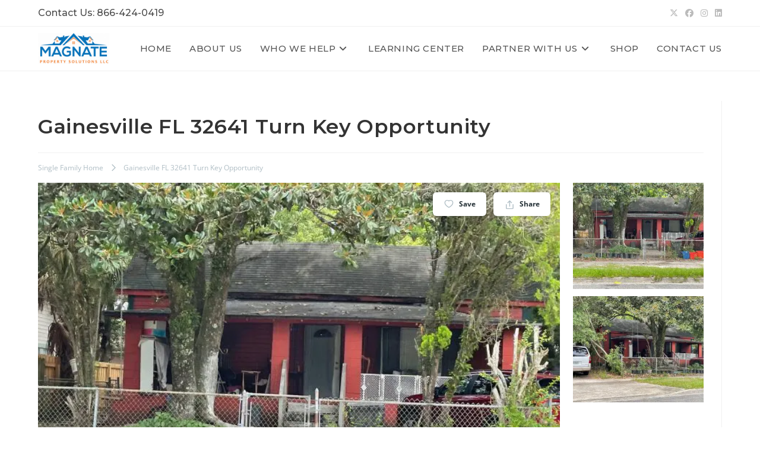

--- FILE ---
content_type: text/html; charset=UTF-8
request_url: https://magnatepropertysolutions.com/property/turn-key-opportunity/?es_type%5B0%5D=58
body_size: 18162
content:
<!DOCTYPE html><html class="html" lang="en-US"><head><meta charset="UTF-8"><link rel="preconnect" href="https://fonts.gstatic.com/" crossorigin /><link rel="profile" href="https://gmpg.org/xfn/11"> <script data-cfasync="false" data-no-defer="1" data-no-minify="1" data-no-optimize="1">var ewww_webp_supported=!1;function check_webp_feature(A,e){var w;e=void 0!==e?e:function(){},ewww_webp_supported?e(ewww_webp_supported):((w=new Image).onload=function(){ewww_webp_supported=0<w.width&&0<w.height,e&&e(ewww_webp_supported)},w.onerror=function(){e&&e(!1)},w.src="data:image/webp;base64,"+{alpha:"UklGRkoAAABXRUJQVlA4WAoAAAAQAAAAAAAAAAAAQUxQSAwAAAARBxAR/Q9ERP8DAABWUDggGAAAABQBAJ0BKgEAAQAAAP4AAA3AAP7mtQAAAA=="}[A])}check_webp_feature("alpha");</script><script data-cfasync="false" data-no-defer="1" data-no-minify="1" data-no-optimize="1">var Arrive=function(c,w){"use strict";if(c.MutationObserver&&"undefined"!=typeof HTMLElement){var r,a=0,u=(r=HTMLElement.prototype.matches||HTMLElement.prototype.webkitMatchesSelector||HTMLElement.prototype.mozMatchesSelector||HTMLElement.prototype.msMatchesSelector,{matchesSelector:function(e,t){return e instanceof HTMLElement&&r.call(e,t)},addMethod:function(e,t,r){var a=e[t];e[t]=function(){return r.length==arguments.length?r.apply(this,arguments):"function"==typeof a?a.apply(this,arguments):void 0}},callCallbacks:function(e,t){t&&t.options.onceOnly&&1==t.firedElems.length&&(e=[e[0]]);for(var r,a=0;r=e[a];a++)r&&r.callback&&r.callback.call(r.elem,r.elem);t&&t.options.onceOnly&&1==t.firedElems.length&&t.me.unbindEventWithSelectorAndCallback.call(t.target,t.selector,t.callback)},checkChildNodesRecursively:function(e,t,r,a){for(var i,n=0;i=e[n];n++)r(i,t,a)&&a.push({callback:t.callback,elem:i}),0<i.childNodes.length&&u.checkChildNodesRecursively(i.childNodes,t,r,a)},mergeArrays:function(e,t){var r,a={};for(r in e)e.hasOwnProperty(r)&&(a[r]=e[r]);for(r in t)t.hasOwnProperty(r)&&(a[r]=t[r]);return a},toElementsArray:function(e){return e=void 0!==e&&("number"!=typeof e.length||e===c)?[e]:e}}),e=(l.prototype.addEvent=function(e,t,r,a){a={target:e,selector:t,options:r,callback:a,firedElems:[]};return this._beforeAdding&&this._beforeAdding(a),this._eventsBucket.push(a),a},l.prototype.removeEvent=function(e){for(var t,r=this._eventsBucket.length-1;t=this._eventsBucket[r];r--)e(t)&&(this._beforeRemoving&&this._beforeRemoving(t),(t=this._eventsBucket.splice(r,1))&&t.length&&(t[0].callback=null))},l.prototype.beforeAdding=function(e){this._beforeAdding=e},l.prototype.beforeRemoving=function(e){this._beforeRemoving=e},l),t=function(i,n){var o=new e,l=this,s={fireOnAttributesModification:!1};return o.beforeAdding(function(t){var e=t.target;e!==c.document&&e!==c||(e=document.getElementsByTagName("html")[0]);var r=new MutationObserver(function(e){n.call(this,e,t)}),a=i(t.options);r.observe(e,a),t.observer=r,t.me=l}),o.beforeRemoving(function(e){e.observer.disconnect()}),this.bindEvent=function(e,t,r){t=u.mergeArrays(s,t);for(var a=u.toElementsArray(this),i=0;i<a.length;i++)o.addEvent(a[i],e,t,r)},this.unbindEvent=function(){var r=u.toElementsArray(this);o.removeEvent(function(e){for(var t=0;t<r.length;t++)if(this===w||e.target===r[t])return!0;return!1})},this.unbindEventWithSelectorOrCallback=function(r){var a=u.toElementsArray(this),i=r,e="function"==typeof r?function(e){for(var t=0;t<a.length;t++)if((this===w||e.target===a[t])&&e.callback===i)return!0;return!1}:function(e){for(var t=0;t<a.length;t++)if((this===w||e.target===a[t])&&e.selector===r)return!0;return!1};o.removeEvent(e)},this.unbindEventWithSelectorAndCallback=function(r,a){var i=u.toElementsArray(this);o.removeEvent(function(e){for(var t=0;t<i.length;t++)if((this===w||e.target===i[t])&&e.selector===r&&e.callback===a)return!0;return!1})},this},i=new function(){var s={fireOnAttributesModification:!1,onceOnly:!1,existing:!1};function n(e,t,r){return!(!u.matchesSelector(e,t.selector)||(e._id===w&&(e._id=a++),-1!=t.firedElems.indexOf(e._id)))&&(t.firedElems.push(e._id),!0)}var c=(i=new t(function(e){var t={attributes:!1,childList:!0,subtree:!0};return e.fireOnAttributesModification&&(t.attributes=!0),t},function(e,i){e.forEach(function(e){var t=e.addedNodes,r=e.target,a=[];null!==t&&0<t.length?u.checkChildNodesRecursively(t,i,n,a):"attributes"===e.type&&n(r,i)&&a.push({callback:i.callback,elem:r}),u.callCallbacks(a,i)})})).bindEvent;return i.bindEvent=function(e,t,r){t=void 0===r?(r=t,s):u.mergeArrays(s,t);var a=u.toElementsArray(this);if(t.existing){for(var i=[],n=0;n<a.length;n++)for(var o=a[n].querySelectorAll(e),l=0;l<o.length;l++)i.push({callback:r,elem:o[l]});if(t.onceOnly&&i.length)return r.call(i[0].elem,i[0].elem);setTimeout(u.callCallbacks,1,i)}c.call(this,e,t,r)},i},o=new function(){var a={};function i(e,t){return u.matchesSelector(e,t.selector)}var n=(o=new t(function(){return{childList:!0,subtree:!0}},function(e,r){e.forEach(function(e){var t=e.removedNodes,e=[];null!==t&&0<t.length&&u.checkChildNodesRecursively(t,r,i,e),u.callCallbacks(e,r)})})).bindEvent;return o.bindEvent=function(e,t,r){t=void 0===r?(r=t,a):u.mergeArrays(a,t),n.call(this,e,t,r)},o};d(HTMLElement.prototype),d(NodeList.prototype),d(HTMLCollection.prototype),d(HTMLDocument.prototype),d(Window.prototype);var n={};return s(i,n,"unbindAllArrive"),s(o,n,"unbindAllLeave"),n}function l(){this._eventsBucket=[],this._beforeAdding=null,this._beforeRemoving=null}function s(e,t,r){u.addMethod(t,r,e.unbindEvent),u.addMethod(t,r,e.unbindEventWithSelectorOrCallback),u.addMethod(t,r,e.unbindEventWithSelectorAndCallback)}function d(e){e.arrive=i.bindEvent,s(i,e,"unbindArrive"),e.leave=o.bindEvent,s(o,e,"unbindLeave")}}(window,void 0),ewww_webp_supported=!1;function check_webp_feature(e,t){var r;ewww_webp_supported?t(ewww_webp_supported):((r=new Image).onload=function(){ewww_webp_supported=0<r.width&&0<r.height,t(ewww_webp_supported)},r.onerror=function(){t(!1)},r.src="data:image/webp;base64,"+{alpha:"UklGRkoAAABXRUJQVlA4WAoAAAAQAAAAAAAAAAAAQUxQSAwAAAARBxAR/Q9ERP8DAABWUDggGAAAABQBAJ0BKgEAAQAAAP4AAA3AAP7mtQAAAA==",animation:"UklGRlIAAABXRUJQVlA4WAoAAAASAAAAAAAAAAAAQU5JTQYAAAD/////AABBTk1GJgAAAAAAAAAAAAAAAAAAAGQAAABWUDhMDQAAAC8AAAAQBxAREYiI/gcA"}[e])}function ewwwLoadImages(e){if(e){for(var t=document.querySelectorAll(".batch-image img, .image-wrapper a, .ngg-pro-masonry-item a, .ngg-galleria-offscreen-seo-wrapper a"),r=0,a=t.length;r<a;r++)ewwwAttr(t[r],"data-src",t[r].getAttribute("data-webp")),ewwwAttr(t[r],"data-thumbnail",t[r].getAttribute("data-webp-thumbnail"));for(var i=document.querySelectorAll("div.woocommerce-product-gallery__image"),r=0,a=i.length;r<a;r++)ewwwAttr(i[r],"data-thumb",i[r].getAttribute("data-webp-thumb"))}for(var n=document.querySelectorAll("video"),r=0,a=n.length;r<a;r++)ewwwAttr(n[r],"poster",e?n[r].getAttribute("data-poster-webp"):n[r].getAttribute("data-poster-image"));for(var o,l=document.querySelectorAll("img.ewww_webp_lazy_load"),r=0,a=l.length;r<a;r++)e&&(ewwwAttr(l[r],"data-lazy-srcset",l[r].getAttribute("data-lazy-srcset-webp")),ewwwAttr(l[r],"data-srcset",l[r].getAttribute("data-srcset-webp")),ewwwAttr(l[r],"data-lazy-src",l[r].getAttribute("data-lazy-src-webp")),ewwwAttr(l[r],"data-src",l[r].getAttribute("data-src-webp")),ewwwAttr(l[r],"data-orig-file",l[r].getAttribute("data-webp-orig-file")),ewwwAttr(l[r],"data-medium-file",l[r].getAttribute("data-webp-medium-file")),ewwwAttr(l[r],"data-large-file",l[r].getAttribute("data-webp-large-file")),null!=(o=l[r].getAttribute("srcset"))&&!1!==o&&o.includes("R0lGOD")&&ewwwAttr(l[r],"src",l[r].getAttribute("data-lazy-src-webp"))),l[r].className=l[r].className.replace(/\bewww_webp_lazy_load\b/,"");for(var s=document.querySelectorAll(".ewww_webp"),r=0,a=s.length;r<a;r++)e?(ewwwAttr(s[r],"srcset",s[r].getAttribute("data-srcset-webp")),ewwwAttr(s[r],"src",s[r].getAttribute("data-src-webp")),ewwwAttr(s[r],"data-orig-file",s[r].getAttribute("data-webp-orig-file")),ewwwAttr(s[r],"data-medium-file",s[r].getAttribute("data-webp-medium-file")),ewwwAttr(s[r],"data-large-file",s[r].getAttribute("data-webp-large-file")),ewwwAttr(s[r],"data-large_image",s[r].getAttribute("data-webp-large_image")),ewwwAttr(s[r],"data-src",s[r].getAttribute("data-webp-src"))):(ewwwAttr(s[r],"srcset",s[r].getAttribute("data-srcset-img")),ewwwAttr(s[r],"src",s[r].getAttribute("data-src-img"))),s[r].className=s[r].className.replace(/\bewww_webp\b/,"ewww_webp_loaded");window.jQuery&&jQuery.fn.isotope&&jQuery.fn.imagesLoaded&&(jQuery(".fusion-posts-container-infinite").imagesLoaded(function(){jQuery(".fusion-posts-container-infinite").hasClass("isotope")&&jQuery(".fusion-posts-container-infinite").isotope()}),jQuery(".fusion-portfolio:not(.fusion-recent-works) .fusion-portfolio-wrapper").imagesLoaded(function(){jQuery(".fusion-portfolio:not(.fusion-recent-works) .fusion-portfolio-wrapper").isotope()}))}function ewwwWebPInit(e){ewwwLoadImages(e),ewwwNggLoadGalleries(e),document.arrive(".ewww_webp",function(){ewwwLoadImages(e)}),document.arrive(".ewww_webp_lazy_load",function(){ewwwLoadImages(e)}),document.arrive("videos",function(){ewwwLoadImages(e)}),"loading"==document.readyState?document.addEventListener("DOMContentLoaded",ewwwJSONParserInit):("undefined"!=typeof galleries&&ewwwNggParseGalleries(e),ewwwWooParseVariations(e))}function ewwwAttr(e,t,r){null!=r&&!1!==r&&e.setAttribute(t,r)}function ewwwJSONParserInit(){"undefined"!=typeof galleries&&check_webp_feature("alpha",ewwwNggParseGalleries),check_webp_feature("alpha",ewwwWooParseVariations)}function ewwwWooParseVariations(e){if(e)for(var t=document.querySelectorAll("form.variations_form"),r=0,a=t.length;r<a;r++){var i=t[r].getAttribute("data-product_variations"),n=!1;try{for(var o in i=JSON.parse(i))void 0!==i[o]&&void 0!==i[o].image&&(void 0!==i[o].image.src_webp&&(i[o].image.src=i[o].image.src_webp,n=!0),void 0!==i[o].image.srcset_webp&&(i[o].image.srcset=i[o].image.srcset_webp,n=!0),void 0!==i[o].image.full_src_webp&&(i[o].image.full_src=i[o].image.full_src_webp,n=!0),void 0!==i[o].image.gallery_thumbnail_src_webp&&(i[o].image.gallery_thumbnail_src=i[o].image.gallery_thumbnail_src_webp,n=!0),void 0!==i[o].image.thumb_src_webp&&(i[o].image.thumb_src=i[o].image.thumb_src_webp,n=!0));n&&ewwwAttr(t[r],"data-product_variations",JSON.stringify(i))}catch(e){}}}function ewwwNggParseGalleries(e){if(e)for(var t in galleries){var r=galleries[t];galleries[t].images_list=ewwwNggParseImageList(r.images_list)}}function ewwwNggLoadGalleries(e){e&&document.addEventListener("ngg.galleria.themeadded",function(e,t){window.ngg_galleria._create_backup=window.ngg_galleria.create,window.ngg_galleria.create=function(e,t){var r=$(e).data("id");return galleries["gallery_"+r].images_list=ewwwNggParseImageList(galleries["gallery_"+r].images_list),window.ngg_galleria._create_backup(e,t)}})}function ewwwNggParseImageList(e){for(var t in e){var r=e[t];if(void 0!==r["image-webp"]&&(e[t].image=r["image-webp"],delete e[t]["image-webp"]),void 0!==r["thumb-webp"]&&(e[t].thumb=r["thumb-webp"],delete e[t]["thumb-webp"]),void 0!==r.full_image_webp&&(e[t].full_image=r.full_image_webp,delete e[t].full_image_webp),void 0!==r.srcsets)for(var a in r.srcsets)nggSrcset=r.srcsets[a],void 0!==r.srcsets[a+"-webp"]&&(e[t].srcsets[a]=r.srcsets[a+"-webp"],delete e[t].srcsets[a+"-webp"]);if(void 0!==r.full_srcsets)for(var i in r.full_srcsets)nggFSrcset=r.full_srcsets[i],void 0!==r.full_srcsets[i+"-webp"]&&(e[t].full_srcsets[i]=r.full_srcsets[i+"-webp"],delete e[t].full_srcsets[i+"-webp"])}return e}check_webp_feature("alpha",ewwwWebPInit);</script><title>Gainesville FL 32641 Turn Key Opportunity &#8211; Magnate Property Solutions LLC</title><meta name='robots' content='max-image-preview:large' /><meta name="viewport" content="width=device-width, initial-scale=1"><script type='application/javascript'  id='pys-version-script'>console.log('PixelYourSite Free version 11.0.0.2');</script> <link rel='dns-prefetch' href='//fonts.googleapis.com' /><link rel="alternate" title="oEmbed (JSON)" type="application/json+oembed" href="https://magnatepropertysolutions.com/wp-json/oembed/1.0/embed?url=https%3A%2F%2Fmagnatepropertysolutions.com%2Fproperty%2Fturn-key-opportunity%2F" /><link rel="alternate" title="oEmbed (XML)" type="text/xml+oembed" href="https://magnatepropertysolutions.com/wp-json/oembed/1.0/embed?url=https%3A%2F%2Fmagnatepropertysolutions.com%2Fproperty%2Fturn-key-opportunity%2F&#038;format=xml" /> <script src="[data-uri]" defer></script><script data-optimized="1" src="https://magnatepropertysolutions.com/wp-content/plugins/litespeed-cache/assets/js/webfontloader.min.js" defer></script><link data-optimized="2" rel="stylesheet" href="https://magnatepropertysolutions.com/wp-content/litespeed/css/a7bb9dcb3e70b36ca8ea24ff8baaad47.css?ver=4aee4" /> <script src="https://magnatepropertysolutions.com/wp-includes/js/jquery/jquery.min.js" id="jquery-core-js"></script> <script id="pys-js-extra" src="[data-uri]" defer></script> <link rel="https://api.w.org/" href="https://magnatepropertysolutions.com/wp-json/" /><link rel="EditURI" type="application/rsd+xml" title="RSD" href="https://magnatepropertysolutions.com/xmlrpc.php?rsd" /><link rel="canonical" href="https://magnatepropertysolutions.com/property/turn-key-opportunity/" /><link rel='shortlink' href='https://magnatepropertysolutions.com/?p=644' /><meta name="generator" content="Elementor 3.34.1; features: additional_custom_breakpoints; settings: css_print_method-external, google_font-enabled, font_display-auto">
<noscript><style>.lazyload[data-src]{display:none !important;}</style></noscript><link rel="icon" href="https://magnatepropertysolutions.com/wp-content/uploads/2021/07/magnaterealtygroup.com_-100x100.png" sizes="32x32" /><link rel="icon" href="https://magnatepropertysolutions.com/wp-content/uploads/2021/07/magnaterealtygroup.com_-300x300.png" sizes="192x192" /><link rel="apple-touch-icon" href="https://magnatepropertysolutions.com/wp-content/uploads/2021/07/magnaterealtygroup.com_-300x300.png" /><meta name="msapplication-TileImage" content="https://magnatepropertysolutions.com/wp-content/uploads/2021/07/magnaterealtygroup.com_-300x300.png" /></head><body class="wp-singular properties-template-default single single-properties postid-644 wp-custom-logo wp-embed-responsive wp-theme-oceanwp wp-child-theme-oceanwp-child-theme-master oceanwp-theme dropdown-mobile default-breakpoint has-sidebar content-right-sidebar has-topbar page-header-disabled has-breadcrumbs elementor-default elementor-kit-46" > <script data-cfasync="false" data-no-defer="1" data-no-minify="1" data-no-optimize="1">if(typeof ewww_webp_supported==="undefined"){var ewww_webp_supported=!1}if(ewww_webp_supported){document.body.classList.add("webp-support")}</script> <div id="outer-wrap" class="site clr"><a class="skip-link screen-reader-text" href="#main">Skip to content</a><div id="wrap" class="clr"><div id="top-bar-wrap" class="clr"><div id="top-bar" class="clr container"><div id="top-bar-inner" class="clr"><div id="top-bar-content" class="clr has-content top-bar-left">
<span class="topbar-content">Contact Us: 866-424-0419
</span></div><div id="top-bar-social" class="clr top-bar-right"><ul class="clr" aria-label="Social links"><li class="oceanwp-twitter"><a href="#" aria-label="X (opens in a new tab)" target="_blank" rel="noopener noreferrer"><i class=" fa-brands fa-x-twitter" aria-hidden="true" role="img"></i></a></li><li class="oceanwp-facebook"><a href="https://www.facebook.com/Magnatepropertysolutions" aria-label="Facebook (opens in a new tab)" target="_blank" rel="noopener noreferrer"><i class=" fab fa-facebook" aria-hidden="true" role="img"></i></a></li><li class="oceanwp-instagram"><a href="https://www.instagram.com/magnatepropertysolutions/" aria-label="Instagram (opens in a new tab)" target="_blank" rel="noopener noreferrer"><i class=" fab fa-instagram" aria-hidden="true" role="img"></i></a></li><li class="oceanwp-linkedin"><a href="https://www.linkedin.com/company/magnatepropertysolutionsllc/" aria-label="LinkedIn (opens in a new tab)" target="_blank" rel="noopener noreferrer"><i class=" fab fa-linkedin" aria-hidden="true" role="img"></i></a></li></ul></div></div></div></div><header id="site-header" class="minimal-header clr" data-height="74" role="banner"><div id="site-header-inner" class="clr container"><div id="site-logo" class="clr" ><div id="site-logo-inner" class="clr"><a href="https://magnatepropertysolutions.com/" class="custom-logo-link" rel="home"><img fetchpriority="high" width="720" height="312" src="[data-uri]" class="custom-logo lazyload ewww_webp_lazy_load" alt="Magnate Property Solutions LLC" decoding="async"   data-src="https://magnatepropertysolutions.com/wp-content/uploads/2021/09/property-solutions-.png.webp" data-srcset="https://magnatepropertysolutions.com/wp-content/uploads/2021/09/property-solutions-.png.webp 720w, https://magnatepropertysolutions.com/wp-content/uploads/2021/09/property-solutions--300x130.png.webp 300w, https://magnatepropertysolutions.com/wp-content/uploads/2021/09/property-solutions--600x260.png.webp 600w" data-sizes="auto" data-eio-rwidth="720" data-eio-rheight="312" data-src-webp="https://magnatepropertysolutions.com/wp-content/uploads/2021/09/property-solutions-.png.webp" /><noscript><img fetchpriority="high" width="720" height="312" src="https://magnatepropertysolutions.com/wp-content/uploads/2021/09/property-solutions-.png.webp" class="custom-logo" alt="Magnate Property Solutions LLC" decoding="async" srcset="https://magnatepropertysolutions.com/wp-content/uploads/2021/09/property-solutions-.png.webp 720w, https://magnatepropertysolutions.com/wp-content/uploads/2021/09/property-solutions--300x130.png.webp 300w, https://magnatepropertysolutions.com/wp-content/uploads/2021/09/property-solutions--600x260.png.webp 600w" sizes="(max-width: 720px) 100vw, 720px" data-eio="l" /></noscript></a></div></div><div id="site-navigation-wrap" class="clr"><nav id="site-navigation" class="navigation main-navigation clr" role="navigation" ><ul id="menu-mainmneu" class="main-menu dropdown-menu sf-menu"><li id="menu-item-93" class="menu-item menu-item-type-post_type menu-item-object-page menu-item-home menu-item-93"><a href="https://magnatepropertysolutions.com/" class="menu-link"><span class="text-wrap">Home</span></a></li><li id="menu-item-392" class="menu-item menu-item-type-post_type menu-item-object-page menu-item-392"><a href="https://magnatepropertysolutions.com/about-us/" class="menu-link"><span class="text-wrap">About Us</span></a></li><li id="menu-item-399" class="menu-item menu-item-type-post_type menu-item-object-page menu-item-has-children dropdown menu-item-399"><a href="https://magnatepropertysolutions.com/who-we-help/" class="menu-link"><span class="text-wrap">Who We Help<i class="nav-arrow fa fa-angle-down" aria-hidden="true" role="img"></i></span></a><ul class="sub-menu"><li id="menu-item-1245" class="menu-item menu-item-type-post_type menu-item-object-page menu-item-1245"><a href="https://magnatepropertysolutions.com/sellers-form/" class="menu-link"><span class="text-wrap">Sellers Form</span></a></li></ul></li><li id="menu-item-510" class="menu-item menu-item-type-post_type menu-item-object-page menu-item-510"><a href="https://magnatepropertysolutions.com/learning-center/" class="menu-link"><span class="text-wrap">Learning Center</span></a></li><li id="menu-item-541" class="menu-item menu-item-type-post_type menu-item-object-page menu-item-has-children dropdown menu-item-541"><a href="https://magnatepropertysolutions.com/partner-with-us/" class="menu-link"><span class="text-wrap">Partner With Us<i class="nav-arrow fa fa-angle-down" aria-hidden="true" role="img"></i></span></a><ul class="sub-menu"><li id="menu-item-1250" class="menu-item menu-item-type-post_type menu-item-object-page menu-item-1250"><a href="https://magnatepropertysolutions.com/jv-partner-form/" class="menu-link"><span class="text-wrap">JV Partner Form</span></a></li></ul></li><li id="menu-item-526" class="menu-item menu-item-type-post_type menu-item-object-page menu-item-526"><a href="https://magnatepropertysolutions.com/shop/" class="menu-link"><span class="text-wrap">Shop</span></a></li><li id="menu-item-525" class="menu-item menu-item-type-post_type menu-item-object-page menu-item-525"><a href="https://magnatepropertysolutions.com/contact-us/" class="menu-link"><span class="text-wrap">Contact Us</span></a></li></ul></nav></div><div class="oceanwp-mobile-menu-icon clr mobile-right">
<a href="https://magnatepropertysolutions.com/#mobile-menu-toggle" class="mobile-menu"  aria-label="Mobile Menu">
<i class="fa fa-bars" aria-hidden="true"></i>
<span class="oceanwp-text">Menu</span>
<span class="oceanwp-close-text">Close</span>
</a></div></div><div id="mobile-dropdown" class="clr" ><nav class="clr"><ul id="menu-mainmneu-1" class="menu"><li class="menu-item menu-item-type-post_type menu-item-object-page menu-item-home menu-item-93"><a href="https://magnatepropertysolutions.com/">Home</a></li><li class="menu-item menu-item-type-post_type menu-item-object-page menu-item-392"><a href="https://magnatepropertysolutions.com/about-us/">About Us</a></li><li class="menu-item menu-item-type-post_type menu-item-object-page menu-item-has-children menu-item-399"><a href="https://magnatepropertysolutions.com/who-we-help/">Who We Help</a><ul class="sub-menu"><li class="menu-item menu-item-type-post_type menu-item-object-page menu-item-1245"><a href="https://magnatepropertysolutions.com/sellers-form/">Sellers Form</a></li></ul></li><li class="menu-item menu-item-type-post_type menu-item-object-page menu-item-510"><a href="https://magnatepropertysolutions.com/learning-center/">Learning Center</a></li><li class="menu-item menu-item-type-post_type menu-item-object-page menu-item-has-children menu-item-541"><a href="https://magnatepropertysolutions.com/partner-with-us/">Partner With Us</a><ul class="sub-menu"><li class="menu-item menu-item-type-post_type menu-item-object-page menu-item-1250"><a href="https://magnatepropertysolutions.com/jv-partner-form/">JV Partner Form</a></li></ul></li><li class="menu-item menu-item-type-post_type menu-item-object-page menu-item-526"><a href="https://magnatepropertysolutions.com/shop/">Shop</a></li><li class="menu-item menu-item-type-post_type menu-item-object-page menu-item-525"><a href="https://magnatepropertysolutions.com/contact-us/">Contact Us</a></li></ul></nav></div></header><main id="main" class="site-main clr" role="main"><div id="content-wrap" class="container clr"><div id="primary" class="content-area clr"><div id="content" class="site-content clr"><article id="post-644"><div class="thumbnail"></div><header class="entry-header clr"><h2 class="single-post-title entry-title">Gainesville FL 32641 Turn Key Opportunity</h2></header><div class="entry-content clr"><div class='js-es-single es-single es-single--single-tiled-gallery' data-layout="single-tiled-gallery"><div class='es-breadcrumbs'><a class='es-breadcrumbs__item es-secondary-color-hover' href='?es_type%5B0%5D=58'>Single Family Home</a><span class='es-icon es-icon_chevron-right'></span><span class='es-breadcrumbs__item'>Gainesville FL 32641 Turn Key Opportunity</span></div><div class="js-es-single-property-layout"><div class="es-gallery js-es-property-gallery"><div class="es-gallery__image"><ul class="js-es-control es-control es-control--property-gallery"><li class="es-control__item es-control__item--wishlist">
<a href="#" data-popup-id="#es-authentication-popup" class="es-btn__wishlist es-btn es-btn--default es-btn--big js-es-popup-link">
<span class="es-icon es-icon_heart"></span>
<span class="es-btn__label">Save</span>
</a></li><li class="es-control__item es-control__item--sharing">
<a href="#" data-popup-id="#es-share-popup" class="js-es-popup-link es-btn es-btn--big es-btn--default ">
<span class="es-icon es-icon_sharing"></span>
<span class="es-btn__label">Share</span>
</a></li></ul>
<a href="https://magnatepropertysolutions.com/wp-content/uploads/2021/08/IMG_0573.jpg" class="js-es-image" title=""><div class="es-gallery__image-background lazyload"
style="background-size: cover;" data-back="https://magnatepropertysolutions.com/wp-content/uploads/2021/08/IMG_0573.jpg" data-back-webp="https://magnatepropertysolutions.com/wp-content/uploads/2021/08/IMG_0573.jpg.webp"></div>
</a></div><div class="es-gallery__thumbs"><div class="es-gallery__thumb">
<a href="https://magnatepropertysolutions.com/wp-content/uploads/2021/08/IMG_0572.jpg" class="js-es-image" title=""><div class="es-gallery__thumb-inner lazyload" style="" data-back="https://magnatepropertysolutions.com/wp-content/uploads/2021/08/IMG_0572-300x225.jpg" data-back-webp="https://magnatepropertysolutions.com/wp-content/uploads/2021/08/IMG_0572-300x225.jpg.webp"></div>
</a></div><div class="es-gallery__thumb">
<a href="https://magnatepropertysolutions.com/wp-content/uploads/2021/08/IMG_0570.jpg" class="js-es-image" title=""><div class="es-gallery__thumb-inner lazyload" style="" data-back="https://magnatepropertysolutions.com/wp-content/uploads/2021/08/IMG_0570-300x225.jpg" data-back-webp="https://magnatepropertysolutions.com/wp-content/uploads/2021/08/IMG_0570-300x225.jpg.webp"></div>
</a></div><div class="es-gallery__thumb"></div></div></div><div class="es-mobile-gallery-wrap"><ul class="js-es-control es-control es-control--mobile-gallery"><li class="es-control__item es-control__item--wishlist">
<a href="#" data-popup-id="#es-authentication-popup" class="es-btn__wishlist es-btn es-btn--default es-btn--small js-es-popup-link">
<span class="es-icon es-icon_heart"></span>
<span class="es-btn__label">Save</span>
</a></li><li class="es-control__item es-control__item--sharing">
<a href="#" data-popup-id="#es-share-popup" class="js-es-popup-link es-btn es-btn--small es-btn--default ">
<span class="es-icon es-icon_sharing"></span>
<span class="es-btn__label">Share</span>
</a></li></ul><div class="es-mobile-gallery js-es-mobile-gallery">
<img decoding="async" width="300" height="225" src="[data-uri]" class="attachment-medium size-medium lazyload ewww_webp_lazy_load" alt=""   data-src="https://magnatepropertysolutions.com/wp-content/uploads/2021/08/IMG_0573-300x225.jpg.webp" data-srcset="https://magnatepropertysolutions.com/wp-content/uploads/2021/08/IMG_0573-300x225.jpg.webp 300w, https://magnatepropertysolutions.com/wp-content/uploads/2021/08/IMG_0573-600x450.jpg.webp 600w, https://magnatepropertysolutions.com/wp-content/uploads/2021/08/IMG_0573.jpg.webp 720w" data-sizes="auto" data-eio-rwidth="300" data-eio-rheight="225" data-src-webp="https://magnatepropertysolutions.com/wp-content/uploads/2021/08/IMG_0573-300x225.jpg.webp" /><noscript><img decoding="async" width="300" height="225" src="https://magnatepropertysolutions.com/wp-content/uploads/2021/08/IMG_0573-300x225.jpg.webp" class="attachment-medium size-medium" alt="" srcset="https://magnatepropertysolutions.com/wp-content/uploads/2021/08/IMG_0573-300x225.jpg.webp 300w, https://magnatepropertysolutions.com/wp-content/uploads/2021/08/IMG_0573-600x450.jpg.webp 600w, https://magnatepropertysolutions.com/wp-content/uploads/2021/08/IMG_0573.jpg.webp 720w" sizes="(max-width: 300px) 100vw, 300px" data-eio="l" /></noscript>                            <img decoding="async" width="300" height="225" src="[data-uri]" class="attachment-medium size-medium lazyload ewww_webp_lazy_load" alt=""   data-src="https://magnatepropertysolutions.com/wp-content/uploads/2021/08/IMG_0572-300x225.jpg.webp" data-srcset="https://magnatepropertysolutions.com/wp-content/uploads/2021/08/IMG_0572-300x225.jpg.webp 300w, https://magnatepropertysolutions.com/wp-content/uploads/2021/08/IMG_0572-600x450.jpg.webp 600w, https://magnatepropertysolutions.com/wp-content/uploads/2021/08/IMG_0572.jpg.webp 720w" data-sizes="auto" data-eio-rwidth="300" data-eio-rheight="225" data-src-webp="https://magnatepropertysolutions.com/wp-content/uploads/2021/08/IMG_0572-300x225.jpg.webp" /><noscript><img decoding="async" width="300" height="225" src="https://magnatepropertysolutions.com/wp-content/uploads/2021/08/IMG_0572-300x225.jpg.webp" class="attachment-medium size-medium" alt="" srcset="https://magnatepropertysolutions.com/wp-content/uploads/2021/08/IMG_0572-300x225.jpg.webp 300w, https://magnatepropertysolutions.com/wp-content/uploads/2021/08/IMG_0572-600x450.jpg.webp 600w, https://magnatepropertysolutions.com/wp-content/uploads/2021/08/IMG_0572.jpg.webp 720w" sizes="(max-width: 300px) 100vw, 300px" data-eio="l" /></noscript>                            <img loading="lazy" decoding="async" width="300" height="225" src="[data-uri]" class="attachment-medium size-medium lazyload ewww_webp_lazy_load" alt=""   data-src="https://magnatepropertysolutions.com/wp-content/uploads/2021/08/IMG_0570-300x225.jpg.webp" data-srcset="https://magnatepropertysolutions.com/wp-content/uploads/2021/08/IMG_0570-300x225.jpg.webp 300w, https://magnatepropertysolutions.com/wp-content/uploads/2021/08/IMG_0570-600x450.jpg.webp 600w, https://magnatepropertysolutions.com/wp-content/uploads/2021/08/IMG_0570.jpg.webp 720w" data-sizes="auto" data-eio-rwidth="300" data-eio-rheight="225" data-src-webp="https://magnatepropertysolutions.com/wp-content/uploads/2021/08/IMG_0570-300x225.jpg.webp" /><noscript><img loading="lazy" decoding="async" width="300" height="225" src="https://magnatepropertysolutions.com/wp-content/uploads/2021/08/IMG_0570-300x225.jpg.webp" class="attachment-medium size-medium" alt="" srcset="https://magnatepropertysolutions.com/wp-content/uploads/2021/08/IMG_0570-300x225.jpg.webp 300w, https://magnatepropertysolutions.com/wp-content/uploads/2021/08/IMG_0570-600x450.jpg.webp 600w, https://magnatepropertysolutions.com/wp-content/uploads/2021/08/IMG_0570.jpg.webp 720w" sizes="(max-width: 300px) 100vw, 300px" data-eio="l" /></noscript></div><div class="es-mobile-gallery__pager"><div class="es-icon es-icon_icon"></div><div class="js-es-mobile-gallery__pager"></div></div></div><div class="es-single__header"><div class="es-single__header-terms"><ul class="es-listing__terms"><li><a href="https://magnatepropertysolutions.com/property-type/single-family-home/">Single Family Home</a></li></ul></div><div class="es-single__header-left"><ul class="es-listing__meta"><li class="es-listing__meta-bedrooms">
<svg width="16" height="16" viewBox="0 0 16 16" fill="none" xmlns="http://www.w3.org/2000/svg">
<g clip-path="url(#clip0)">
<path d="M14 6.25H5.88533C5.74708 5.86037 5.49166 5.52307 5.15411 5.28435C4.81657 5.04563 4.41343 4.9172 4 4.91667H1.33333V3H0V12.9167H1.33333V11.5833H14.6667V12.9167H16V8.25C15.9994 7.71975 15.7885 7.21139 15.4136 6.83644C15.0386 6.4615 14.5303 6.2506 14 6.25ZM4 6.25C4.17675 6.2502 4.3462 6.3205 4.47119 6.44548C4.59617 6.57046 4.66647 6.73992 4.66667 6.91667V7.58333H1.33333V6.25H4ZM1.33333 8.91667H4.66667V10.25H1.33333V8.91667ZM6 7.58333H14C14.1768 7.58353 14.3462 7.65383 14.4712 7.77881C14.5962 7.9038 14.6665 8.07325 14.6667 8.25V10.25H6V7.58333Z" fill="#B0BEC5"/>
</g>
<defs>
<clipPath id="clip0">
<rect width="16" height="16" fill="white"/>
</clipPath>
</defs>
</svg>													<b>2</b> <span>beds</span></li><li class="es-listing__meta-bathrooms">
<svg width="16" height="16" viewBox="0 0 16 16" fill="none" xmlns="http://www.w3.org/2000/svg">
<g clip-path="url(#clip0)">
<path d="M15.3333 6.66667H14V2.33333C14 1.71449 13.7542 1.121 13.3166 0.683417C12.879 0.245833 12.2855 0 11.6667 0C11.0478 0 10.4543 0.245833 10.0168 0.683417C9.57917 1.121 9.33333 1.71449 9.33333 2.33333V2.66667H8.66667V4H11.3333V2.66667H10.6667V2.33333C10.6667 2.06812 10.772 1.81376 10.9596 1.62623C11.1471 1.43869 11.4015 1.33333 11.6667 1.33333C11.9319 1.33333 12.1862 1.43869 12.3738 1.62623C12.5613 1.81376 12.6667 2.06812 12.6667 2.33333V6.66667H3.33333V6H4V4.66667H2.66667C2.48986 4.66667 2.32029 4.7369 2.19526 4.86193C2.07024 4.98695 2 5.15652 2 5.33333V6.66667H0.666667C0.489856 6.66667 0.320286 6.7369 0.195262 6.86193C0.0702379 6.98695 0 7.15652 0 7.33333L0 10.6667C0.000712054 11.315 0.19023 11.9491 0.545401 12.4914C0.900573 13.0338 1.40602 13.461 2 13.7208V15.3333H3.33333V14H12.6667V15.3333H14V13.7208C14.594 13.461 15.0994 13.0338 15.4546 12.4914C15.8098 11.9491 15.9993 11.315 16 10.6667V7.33333C16 7.15652 15.9298 6.98695 15.8047 6.86193C15.6797 6.7369 15.5101 6.66667 15.3333 6.66667ZM3.33333 12.6667C3.33353 12.4899 3.40383 12.3205 3.52881 12.1955C3.6538 12.0705 3.82325 12.0002 4 12H12C12.1768 12.0002 12.3462 12.0705 12.4712 12.1955C12.5962 12.3205 12.6665 12.4899 12.6667 12.6667H3.33333ZM14.6667 10.6667C14.6667 10.9601 14.6021 11.2499 14.4774 11.5154C14.3527 11.781 14.171 12.0159 13.9453 12.2032C13.8405 11.766 13.5917 11.3766 13.2389 11.0979C12.886 10.8192 12.4497 10.6673 12 10.6667H4C3.55035 10.6673 3.11399 10.8192 2.76114 11.0979C2.40829 11.3766 2.15948 11.766 2.05475 12.2032C1.82899 12.0159 1.6473 11.781 1.52261 11.5154C1.39792 11.2499 1.3333 10.9601 1.33333 10.6667V8H14.6667V10.6667Z" fill="#B0BEC5"/>
</g>
<defs>
<clipPath id="clip0">
<rect width="16" height="16" fill="white"/>
</clipPath>
</defs>
</svg>													<b>1</b> <span>bath</span></li><li class="es-listing__meta-area">
<svg width="16" height="16" viewBox="0 0 16 16" fill="none" xmlns="http://www.w3.org/2000/svg">
<path fill-rule="evenodd" clip-rule="evenodd" d="M15.3334 10.6667V5.33333C15.3334 4.59695 14.7364 4 14 4H2.00002C1.26364 4 0.666687 4.59695 0.666687 5.33333V10.6667C0.666687 11.403 1.26364 12 2.00002 12H14C14.7364 12 15.3334 11.403 15.3334 10.6667ZM2.00002 5.33333H3.33335V7.33333H4.66669V5.33333H6.00002V8.66667H7.33335V5.33333H8.66669V7.33333H10V5.33333H11.3334V8.66667H12.6667V5.33333H14V10.6667H2.00002V5.33333Z" fill="#B0BEC5"/>
</svg>													<b>1165</b> <span>sq ft</span></li></ul></div><div class="es-single__header-right"><div class="es-price-container">
<span class="es-price">$79,400</span></div>
<a href="#request_form" class="es-btn--request-info es-btn es-btn--primary js-es-scroll-to">Request info</a></div></div><div class="es-magnific-popup es-share-popup mfp-hide" id="es-share-popup"><h4>Share this home</h4><div class="es-fields-list__selector"><div class='es-field es-field__property_link es-field--text  es-field--disabled'>
<label for='es-field-property_link'><span class='es-field__label'>Copy this URL to share</span><input id="es-field-property_link" name="property_link" class="js-es-select-text-click es-field__input" readonly="readonly" type="text" value="https://magnatepropertysolutions.com/property/turn-key-opportunity/" /></label></div>
<a href="#" data-clipboard-text="https://magnatepropertysolutions.com/property/turn-key-opportunity/" data-copied="Copied" class="js-es-copy js-es-property-copy es-btn es-btn--secondary">Copy</a></div><div class="es-share-container"><p>Or share with</p><ul class="a2a_kit es-control"><li class="es-control__item"><a class="es-btn es-btn--default es-btn--icon es-btn--small a2a_button_linkedin">
<span class="es-icon es-icon_linkedin"></span>
</a></li><li class="es-control__item"><a class="es-btn es-btn--default es-btn--icon es-btn--small a2a_button_facebook">
<span class="es-icon es-icon_facebook"></span>
</a></li><li class="es-control__item"><a class="es-btn es-btn--default es-btn--icon es-btn--small a2a_button_twitter">
<span class="es-icon es-icon_twitter"></span>
</a></li><li class="es-control__item"><a class="es-btn es-btn--default es-btn--icon es-btn--small a2a_button_pinterest">
<span class="es-icon es-icon_pinterest"></span>
</a></li></ul></div></div></div><div class="es-property-section es-property_section--basic-facts" id="basic-facts"><h3 class="es-property-section__title">Basics</h3><div class="es-property-section__content"><ul class='es-property-fields es-entity-fields'><li class='es-entity-field es-entity-field--date_added es-property-field es-property-field--date_added es-property-field--date_added'>
<span class='es-property-field__label'>Date added<span class='es-property-field__sep'>:</span> </span><span class='es-property-field__value es-entity-field__value'>Added 4 years ago</span></li><li class='es-entity-field es-entity-field--es_type es-property-field es-property-field--es_type es-property-field--default'>
<span class='es-property-field__label'>Type<span class='es-property-field__sep'>:</span> </span><span class='es-property-field__value es-entity-field__value'><a href="https://magnatepropertysolutions.com/property-type/single-family-home/" rel="tag">Single Family Home</a></span></li><li class='es-entity-field es-entity-field--es_status es-property-field es-property-field--es_status es-property-field--default'>
<span class='es-property-field__label'>Status<span class='es-property-field__sep'>:</span> </span><span class='es-property-field__value es-entity-field__value'><a href="https://magnatepropertysolutions.com/es_status/for-sale/" rel="tag">FOR SALE</a></span></li><li class='es-entity-field es-entity-field--bedrooms es-property-field es-property-field--bedrooms es-property-field--beds'>
<span class='es-property-field__label'>Bedrooms<span class='es-property-field__sep'>:</span> </span><span class='es-property-field__value es-entity-field__value'>2</span></li><li class='es-entity-field es-entity-field--bathrooms es-property-field es-property-field--bathrooms es-property-field--baths'>
<span class='es-property-field__label'>Bathrooms<span class='es-property-field__sep'>:</span> </span><span class='es-property-field__value es-entity-field__value'>1</span></li><li class='es-entity-field es-entity-field--area es-property-field es-property-field--area es-property-field--area'>
<span class='es-property-field__label'>Area<span class='es-property-field__sep'>:</span> </span><span class='es-property-field__value es-entity-field__value'><b>1165</b> <span>sq ft</span></span></li><li class='es-entity-field es-entity-field--year_built es-property-field es-property-field--year_built es-property-field--default'>
<span class='es-property-field__label'>Year built<span class='es-property-field__sep'>:</span> </span><span class='es-property-field__value es-entity-field__value'>1930</span></li></ul></div></div><div class="es-property-section es-property_section--description" id="description"><h3 class="es-property-section__title">Description</h3><div class="es-property-section__content"><ul class='es-property-fields es-entity-fields'><li class='es-entity-field es-entity-field--post_content es-property-field es-property-field--post_content es-property-field--default'>
<span class='es-property-field__label'>Description<span class='es-property-field__sep'>:</span> </span><span class='es-property-field__value es-entity-field__value'><ul><li>Located in Gainesville FL 32641 on the East side of town in a middle-class neighborhood.</li><li>The house is 5 minutes from Downtown and also in the Lincoln Middle School district.</li></ul>
</span>                    <a href='#' class='es-hidden js-es-full-description-link es-full-content-link js-es-toggle-class es-secondary-color'
data-container='.es-property-field--post_content' data-toggle-label='Hide description&lt;span class=&quot;es-icon es-icon_chevron-top&quot;&gt;&lt;/span&gt;'
data-class='es-entity-field--post_content--collapsed'>Show all description<span class='es-icon es-icon_chevron-bottom'></span></a></li></ul></div></div><div class="es-property-section es-property_section--request_form" id="request_form"><h3 class="es-property-section__title">Ask an Agent About This Home</h3><div class="es-property-section__content"><div class="es-request-form es-request-form--section" style="background: #ffffff"><div class="es-component"><form method="post" class="js-es-request-form es-request-form"><div class="es-request-form__fields"><div class='es-field es-field__name es-field--text '>
<label for='name-696c20472654c'><span class='es-field__label'>Name*</span><input id="name-696c20472654c" name="name" class="es-field__input" required="required" maxlength="50" type="text" value="" /></label></div><div class='es-field es-field__email es-field--email '>
<label for='email-696c20472654c'><span class='es-field__label'>Email*</span><input id="email-696c20472654c" name="email" class="es-field__input" required="required" maxlength="256" type="email" value="" /></label></div><div class='es-field es-field__phone es-field--phone '>
<label for='es-field-phone'><span class='es-field__label'>Phone</span><div class='js-es-field es-field es-field__code es-field--select '>
<label for='es-field-code-696c204726b6e'>
<select id="es-field-code-696c204726b6e" name="phone[code]" class="js-es-phone-field es-field__input" data-codes="{&quot;US&quot;:&quot;+1&quot;,&quot;CA&quot;:&quot;+1&quot;,&quot;GB&quot;:&quot;+44&quot;,&quot;PL&quot;:&quot;+48&quot;,&quot;DE&quot;:&quot;+49&quot;,&quot;ES&quot;:&quot;+34&quot;,&quot;FR&quot;:&quot;+33&quot;,&quot;AU&quot;:&quot;+61&quot;,&quot;AT&quot;:&quot;+43&quot;,&quot;BE&quot;:&quot;+32&quot;,&quot;CL&quot;:&quot;+56&quot;,&quot;CY&quot;:&quot;+357&quot;,&quot;CZ&quot;:&quot;+420&quot;,&quot;DK&quot;:&quot;+45&quot;,&quot;EG&quot;:&quot;+20&quot;,&quot;GE&quot;:&quot;+995&quot;,&quot;GR&quot;:&quot;+30&quot;,&quot;IL&quot;:&quot;+972&quot;,&quot;LV&quot;:&quot;+371&quot;,&quot;LT&quot;:&quot;+370&quot;,&quot;MC&quot;:&quot;+377&quot;,&quot;NL&quot;:&quot;+31&quot;,&quot;PH&quot;:&quot;+63&quot;,&quot;PT&quot;:&quot;+351&quot;,&quot;SE&quot;:&quot;+46&quot;,&quot;IT&quot;:&quot;+39&quot;,&quot;ZA&quot;:&quot;+27&quot;,&quot;&quot;:&quot;&quot;}" data-icons="{&quot;US&quot;:&quot;https:\/\/magnatepropertysolutions.com\/wp-content\/plugins\/estatik\/\/public\/img\/flags\/united-states-of-america-flag.svg&quot;,&quot;CA&quot;:&quot;https:\/\/magnatepropertysolutions.com\/wp-content\/plugins\/estatik\/\/public\/img\/flags\/canada-flag.svg&quot;,&quot;GB&quot;:&quot;https:\/\/magnatepropertysolutions.com\/wp-content\/plugins\/estatik\/\/public\/img\/flags\/united-kingdom-flag.svg&quot;,&quot;PL&quot;:&quot;https:\/\/magnatepropertysolutions.com\/wp-content\/plugins\/estatik\/\/public\/img\/flags\/poland-flag.svg&quot;,&quot;DE&quot;:&quot;https:\/\/magnatepropertysolutions.com\/wp-content\/plugins\/estatik\/\/public\/img\/flags\/germany-flag.svg&quot;,&quot;ES&quot;:&quot;https:\/\/magnatepropertysolutions.com\/wp-content\/plugins\/estatik\/\/public\/img\/flags\/spain-flag.svg&quot;,&quot;FR&quot;:&quot;https:\/\/magnatepropertysolutions.com\/wp-content\/plugins\/estatik\/\/public\/img\/flags\/france-flag.svg&quot;,&quot;AU&quot;:&quot;https:\/\/magnatepropertysolutions.com\/wp-content\/plugins\/estatik\/\/public\/img\/flags\/australia-flag.svg&quot;,&quot;AT&quot;:&quot;https:\/\/magnatepropertysolutions.com\/wp-content\/plugins\/estatik\/\/public\/img\/flags\/austria-flag.svg&quot;,&quot;BE&quot;:&quot;https:\/\/magnatepropertysolutions.com\/wp-content\/plugins\/estatik\/\/public\/img\/flags\/belgium-flag.svg&quot;,&quot;CL&quot;:&quot;https:\/\/magnatepropertysolutions.com\/wp-content\/plugins\/estatik\/\/public\/img\/flags\/chile-flag.svg&quot;,&quot;CY&quot;:&quot;https:\/\/magnatepropertysolutions.com\/wp-content\/plugins\/estatik\/\/public\/img\/flags\/cyprus-flag.svg&quot;,&quot;CZ&quot;:&quot;https:\/\/magnatepropertysolutions.com\/wp-content\/plugins\/estatik\/\/public\/img\/flags\/czech-republic-flag.svg&quot;,&quot;DK&quot;:&quot;https:\/\/magnatepropertysolutions.com\/wp-content\/plugins\/estatik\/\/public\/img\/flags\/denmark-flag.svg&quot;,&quot;EG&quot;:&quot;https:\/\/magnatepropertysolutions.com\/wp-content\/plugins\/estatik\/\/public\/img\/flags\/egypt-flag.svg&quot;,&quot;FI&quot;:&quot;https:\/\/magnatepropertysolutions.com\/wp-content\/plugins\/estatik\/\/public\/img\/flags\/finland-flag.svg&quot;,&quot;GE&quot;:&quot;https:\/\/magnatepropertysolutions.com\/wp-content\/plugins\/estatik\/\/public\/img\/flags\/georgia-flag.svg&quot;,&quot;GR&quot;:&quot;https:\/\/magnatepropertysolutions.com\/wp-content\/plugins\/estatik\/\/public\/img\/flags\/greece-flag.svg&quot;,&quot;IL&quot;:&quot;https:\/\/magnatepropertysolutions.com\/wp-content\/plugins\/estatik\/\/public\/img\/flags\/israel-flag.svg&quot;,&quot;LV&quot;:&quot;https:\/\/magnatepropertysolutions.com\/wp-content\/plugins\/estatik\/\/public\/img\/flags\/latvia-flag.svg&quot;,&quot;LT&quot;:&quot;https:\/\/magnatepropertysolutions.com\/wp-content\/plugins\/estatik\/\/public\/img\/flags\/lithuania-flag.svg&quot;,&quot;MC&quot;:&quot;https:\/\/magnatepropertysolutions.com\/wp-content\/plugins\/estatik\/\/public\/img\/flags\/monaco-flag.svg&quot;,&quot;NL&quot;:&quot;https:\/\/magnatepropertysolutions.com\/wp-content\/plugins\/estatik\/\/public\/img\/flags\/netherlands-flag.svg&quot;,&quot;PH&quot;:&quot;https:\/\/magnatepropertysolutions.com\/wp-content\/plugins\/estatik\/\/public\/img\/flags\/philippines-flag.svg&quot;,&quot;PT&quot;:&quot;https:\/\/magnatepropertysolutions.com\/wp-content\/plugins\/estatik\/\/public\/img\/flags\/portugal-flag.svg&quot;,&quot;SE&quot;:&quot;https:\/\/magnatepropertysolutions.com\/wp-content\/plugins\/estatik\/\/public\/img\/flags\/sweden-flag.svg&quot;,&quot;IT&quot;:&quot;https:\/\/magnatepropertysolutions.com\/wp-content\/plugins\/estatik\/\/public\/img\/flags\/italy-flag.svg&quot;,&quot;ZA&quot;:&quot;https:\/\/magnatepropertysolutions.com\/wp-content\/plugins\/estatik\/\/public\/img\/flags\/south-africa-flag.svg&quot;}" ><option value='US' >USA</option><option value='CA' >Canada</option><option value='FR' >France</option><option value='DE' >Germany</option><option value='GB' >Great Britain</option><option value='ES' >Spain</option><option value='AU' >Australia</option><option value='AT' >Austria</option><option value='BE' >Belgium</option><option value='CL' >Chile</option><option value='CY' >Cyprus</option><option value='CZ' >Czech Republic</option><option value='DK' >Denmark</option><option value='EG' >Egypt</option><option value='FI' >Finland</option><option value='GE' >Georgia</option><option value='GR' >Greece</option><option value='IL' >Israel</option><option value='LV' >Latvia</option><option value='LT' >Lithuania</option><option value='MC' >Monaco</option><option value='NL' >Netherlands</option><option value='PH' >Philippines</option><option value='PL' >Poland</option><option value='PT' >Portugal</option><option value='SE' >Sweden</option><option value='IT' >Italy</option><option value='ZA' >South Africa</option><option value=''  selected='selected'>Other</option></select>
</label></div><div class='es-field es-field__tel es-field--text '>
<label for='es-field-tel'><input id="es-field-tel" name="phone[tel]" class="js-es-phone es-field__input" maxlength="40" minlength="4" type="text" value="" /></label></div>
</label></div><div class='js-es-field es-field es-field__message es-field--textarea '>
<label for='message-696c20472654c'><span class='es-field__label'>Message*</span><textarea id="message-696c20472654c" name="message" class="es-field__input" required="required" maxlength="500" ></textarea></label></div>
<input type="hidden" id="es_request_form_nonce_696c204726548" name="es_request_form_nonce_696c204726548" value="9ae465381d" /><input type="hidden" name="_wp_http_referer" value="/property/turn-key-opportunity/?es_type%5B0%5D=58" />
<input type="hidden" name="uniqid" value="696c204726548"><input type="hidden" name="action" value="es_submit_request_form"/><input type="hidden" name="post_id" value="644"/>
<input type="hidden" name="subject" value="New listing #{post_id} request submitted"/>
<input type="hidden" name="recipient_type" value="1"><div class='es-privacy-policy-container'><div class='es-terms-text'>By clicking the «REQUEST INFO» button you agree to the Terms of Use and Privacy Policy</div></div><div class="es-btn-wrapper es-btn-wrapper--center es-btn-wrapper-submit--margin">
<button type="submit" class="es-btn es-btn--primary js-es-request-form-submit">Request info</button></div></div></form></div><div class="js-es-request-form__response"></div></div></div></div><div class='es-powered content-font'>Powered by <a target='_blank' href='https://estatik.net'>Estatik</a></div></div></div></article></div></div><aside id="right-sidebar" class="sidebar-container widget-area sidebar-primary" role="complementary" aria-label="Primary Sidebar"><div id="right-sidebar-inner" class="clr"></div></aside></div></main><footer id="footer" class="site-footer" role="contentinfo"><div id="footer-inner" class="clr"><div id="footer-widgets" class="oceanwp-row clr"><div class="footer-widgets-inner container"><div class="footer-box span_1_of_3 col col-1"><div id="text-4" class="footer-widget widget_text clr"><h4 class="widget-title">MAGNATE PROPERTY SOLUTIONS LLC</h4><div class="textwidget"><p>1032 nw 23 rd ave Gainesville fl 32609<br />
866-424-0419</p><p>Website: https://magnatepropertysolutions.com<br />
Email: <a href="/cdn-cgi/l/email-protection" class="__cf_email__" data-cfemail="036a6d656c436e62646d62776673716c736671777a706c6f76776a6c6d702d606c6e">[email&#160;protected]</a></p><p><a href="https://magnatepropertysolutions.com/contact-us/">Privacy Policy </a></p><p><a href="https://magnatepropertysolutions.com/contact-us/">Terms and Conditions</a></p></div></div></div><div class="footer-box span_1_of_3 col col-2"><div id="text-5" class="footer-widget widget_text clr"><h4 class="widget-title">ABOUT US</h4><div class="textwidget"><p>We are a one of Florida’s top Real Estate investment groups that specializes in helping homeowners get rid of burdensome houses fast. We are investors and problem solvers who can buy your house fast with a fair all cash offer.</p></div></div></div><div class="footer-box span_1_of_3 col col-3 "></div></div></div><div id="footer-bottom" class="clr no-footer-nav"><div id="footer-bottom-inner" class="container clr"><div id="copyright" class="clr" role="contentinfo">
Magnate Property Solutions LLC © 2021</div></div></div></div></footer></div></div><a aria-label="Scroll to the top of the page" href="#" id="scroll-top" class="scroll-top-right"><i class=" fa fa-angle-up" aria-hidden="true" role="img"></i></a> <script data-cfasync="false" src="/cdn-cgi/scripts/5c5dd728/cloudflare-static/email-decode.min.js"></script><script type="speculationrules">{"prefetch":[{"source":"document","where":{"and":[{"href_matches":"/*"},{"not":{"href_matches":["/wp-*.php","/wp-admin/*","/wp-content/uploads/*","/wp-content/*","/wp-content/plugins/*","/wp-content/themes/oceanwp-child-theme-master/*","/wp-content/themes/oceanwp/*","/*\\?(.+)"]}},{"not":{"selector_matches":"a[rel~=\"nofollow\"]"}},{"not":{"selector_matches":".no-prefetch, .no-prefetch a"}}]},"eagerness":"conservative"}]}</script> <div class="es-magnific-popup es-authentication-popup mfp-hide" id="es-authentication-popup"><div class="es-auth js-es-auth content-font"><div class="es-auth__item es-auth__login-buttons "><h3 class="heading-font">Sign in or register</h3><p>to save your favourite homes and more</p><div class="es-space"></div></div><div class="es-auth__item js-es-auth__login-form es-auth__login-form es-auth__item--hidden"><h3 class="heading-font">Sign in or register</h3><p>to save your favourite homes and more</p><div class="all-login-back">
<a href="#" data-auth-item="login-buttons" class="js-es-auth-item__switcher">
<span class="es-icon es-icon_chevron-left"></span>All log in options        </a></div><form action="" method="POST"><div class='es-field es-field__es_user_login es-field--text '>
<label for='es_user_login-696c204728da1'><span class='es-field__label'>Email</span><input id="es_user_login-696c204728da1" name="es_user_login" class="es-field__input" required="required" autocomplete="username" type="text" value="" /></label></div><div class='es-field es-field__es_user_password es-field--password '>
<label for='es_user_password-696c204728de4'><span class='es-field__label'>Password</span><div class='es-input__wrap'><input id="es_user_password-696c204728de4" name="es_user_password" class="es-field__input" required="required" autocomplete="current-password" type="password" value="" /><a href='#' class='es-toggle-pwd js-es-toggle-pwd'><span class='es-icon es-icon_eye'></span></a></div></label></div><div class="forgot-pwd">
<a href="#" data-auth-item="reset-form" class="js-es-auth-item__switcher">Forgot password?</a></div><input id="is_popup-696c204728e03" name="is_popup" class="es-field__input" type="hidden" value="1" />        <input type="hidden" name="uniqid" value="696c204728e19"/>
<input type="hidden" id="es_auth_nonce_696c204728e19" name="es_auth_nonce_696c204728e19" value="f253f0b656" /><input type="hidden" name="_wp_http_referer" value="/property/turn-key-opportunity/?es_type%5B0%5D=58" />	            <button type="submit" class="es-btn es-btn--primary js-es-btn--login es-btn--login" disabled>Log in</button></form><div class="es-space"></div></div><div class="es-auth__item es-auth__reset-form es-auth__item--hidden"><h3 class="heading-font">Reset password</h3><p>Enter your email address and we will send you a link to change your password.</p><form action="" method="POST">
<input id="is_popup-696c204728f72" name="is_popup" class="es-field__input" type="hidden" value="1" />
<input type="hidden" name="uniqid" value="696c204728fb4"/><div class='es-field es-field__es_user_email es-field--email '>
<label for='es_user_email-696c204728fba'><span class='es-field__label'>Email</span><input id="es_user_email-696c204728fba" name="es_user_email" class="es-field__input" required="required" autocomplete="username" type="email" value="" /></label></div>
<input type="hidden" id="es_retrieve_pwd_nonce_696c204728fb4" name="es_retrieve_pwd_nonce_696c204728fb4" value="b0329d385f" /><input type="hidden" name="_wp_http_referer" value="/property/turn-key-opportunity/?es_type%5B0%5D=58" />			            <button type="submit" class="es-btn es-btn--primary es-btn--reset">Send reset link</button><div><a href="#" data-auth-item="login-buttons" class="js-es-auth-item__switcher login-back"><span class="es-icon es-icon_chevron-left"></span>Back to login</a></div></form><div class="es-space"></div></div><div class='es-powered content-font'>Powered by <a target='_blank' href='https://estatik.net'>Estatik</a></div></div></div>
<noscript><img height="1" width="1" style="display: none;" src="https://www.facebook.com/tr?id=594081033441684&ev=PageView&noscript=1&cd%5Bpage_title%5D=Gainesville+FL+32641+Turn+Key+Opportunity&cd%5Bpost_type%5D=properties&cd%5Bpost_id%5D=644&cd%5Bplugin%5D=PixelYourSite&cd%5Buser_role%5D=guest&cd%5Bevent_url%5D=magnatepropertysolutions.com%2Fproperty%2Fturn-key-opportunity%2F" alt=""></noscript> <script src="https://magnatepropertysolutions.com/wp-content/plugins/litespeed-cache/assets/js/instant_click.min.js" id="litespeed-cache-js" defer data-wp-strategy="defer"></script> <script data-no-optimize="1">window.lazyLoadOptions=Object.assign({},{threshold:300},window.lazyLoadOptions||{});!function(t,e){"object"==typeof exports&&"undefined"!=typeof module?module.exports=e():"function"==typeof define&&define.amd?define(e):(t="undefined"!=typeof globalThis?globalThis:t||self).LazyLoad=e()}(this,function(){"use strict";function e(){return(e=Object.assign||function(t){for(var e=1;e<arguments.length;e++){var n,a=arguments[e];for(n in a)Object.prototype.hasOwnProperty.call(a,n)&&(t[n]=a[n])}return t}).apply(this,arguments)}function o(t){return e({},at,t)}function l(t,e){return t.getAttribute(gt+e)}function c(t){return l(t,vt)}function s(t,e){return function(t,e,n){e=gt+e;null!==n?t.setAttribute(e,n):t.removeAttribute(e)}(t,vt,e)}function i(t){return s(t,null),0}function r(t){return null===c(t)}function u(t){return c(t)===_t}function d(t,e,n,a){t&&(void 0===a?void 0===n?t(e):t(e,n):t(e,n,a))}function f(t,e){et?t.classList.add(e):t.className+=(t.className?" ":"")+e}function _(t,e){et?t.classList.remove(e):t.className=t.className.replace(new RegExp("(^|\\s+)"+e+"(\\s+|$)")," ").replace(/^\s+/,"").replace(/\s+$/,"")}function g(t){return t.llTempImage}function v(t,e){!e||(e=e._observer)&&e.unobserve(t)}function b(t,e){t&&(t.loadingCount+=e)}function p(t,e){t&&(t.toLoadCount=e)}function n(t){for(var e,n=[],a=0;e=t.children[a];a+=1)"SOURCE"===e.tagName&&n.push(e);return n}function h(t,e){(t=t.parentNode)&&"PICTURE"===t.tagName&&n(t).forEach(e)}function a(t,e){n(t).forEach(e)}function m(t){return!!t[lt]}function E(t){return t[lt]}function I(t){return delete t[lt]}function y(e,t){var n;m(e)||(n={},t.forEach(function(t){n[t]=e.getAttribute(t)}),e[lt]=n)}function L(a,t){var o;m(a)&&(o=E(a),t.forEach(function(t){var e,n;e=a,(t=o[n=t])?e.setAttribute(n,t):e.removeAttribute(n)}))}function k(t,e,n){f(t,e.class_loading),s(t,st),n&&(b(n,1),d(e.callback_loading,t,n))}function A(t,e,n){n&&t.setAttribute(e,n)}function O(t,e){A(t,rt,l(t,e.data_sizes)),A(t,it,l(t,e.data_srcset)),A(t,ot,l(t,e.data_src))}function w(t,e,n){var a=l(t,e.data_bg_multi),o=l(t,e.data_bg_multi_hidpi);(a=nt&&o?o:a)&&(t.style.backgroundImage=a,n=n,f(t=t,(e=e).class_applied),s(t,dt),n&&(e.unobserve_completed&&v(t,e),d(e.callback_applied,t,n)))}function x(t,e){!e||0<e.loadingCount||0<e.toLoadCount||d(t.callback_finish,e)}function M(t,e,n){t.addEventListener(e,n),t.llEvLisnrs[e]=n}function N(t){return!!t.llEvLisnrs}function z(t){if(N(t)){var e,n,a=t.llEvLisnrs;for(e in a){var o=a[e];n=e,o=o,t.removeEventListener(n,o)}delete t.llEvLisnrs}}function C(t,e,n){var a;delete t.llTempImage,b(n,-1),(a=n)&&--a.toLoadCount,_(t,e.class_loading),e.unobserve_completed&&v(t,n)}function R(i,r,c){var l=g(i)||i;N(l)||function(t,e,n){N(t)||(t.llEvLisnrs={});var a="VIDEO"===t.tagName?"loadeddata":"load";M(t,a,e),M(t,"error",n)}(l,function(t){var e,n,a,o;n=r,a=c,o=u(e=i),C(e,n,a),f(e,n.class_loaded),s(e,ut),d(n.callback_loaded,e,a),o||x(n,a),z(l)},function(t){var e,n,a,o;n=r,a=c,o=u(e=i),C(e,n,a),f(e,n.class_error),s(e,ft),d(n.callback_error,e,a),o||x(n,a),z(l)})}function T(t,e,n){var a,o,i,r,c;t.llTempImage=document.createElement("IMG"),R(t,e,n),m(c=t)||(c[lt]={backgroundImage:c.style.backgroundImage}),i=n,r=l(a=t,(o=e).data_bg),c=l(a,o.data_bg_hidpi),(r=nt&&c?c:r)&&(a.style.backgroundImage='url("'.concat(r,'")'),g(a).setAttribute(ot,r),k(a,o,i)),w(t,e,n)}function G(t,e,n){var a;R(t,e,n),a=e,e=n,(t=Et[(n=t).tagName])&&(t(n,a),k(n,a,e))}function D(t,e,n){var a;a=t,(-1<It.indexOf(a.tagName)?G:T)(t,e,n)}function S(t,e,n){var a;t.setAttribute("loading","lazy"),R(t,e,n),a=e,(e=Et[(n=t).tagName])&&e(n,a),s(t,_t)}function V(t){t.removeAttribute(ot),t.removeAttribute(it),t.removeAttribute(rt)}function j(t){h(t,function(t){L(t,mt)}),L(t,mt)}function F(t){var e;(e=yt[t.tagName])?e(t):m(e=t)&&(t=E(e),e.style.backgroundImage=t.backgroundImage)}function P(t,e){var n;F(t),n=e,r(e=t)||u(e)||(_(e,n.class_entered),_(e,n.class_exited),_(e,n.class_applied),_(e,n.class_loading),_(e,n.class_loaded),_(e,n.class_error)),i(t),I(t)}function U(t,e,n,a){var o;n.cancel_on_exit&&(c(t)!==st||"IMG"===t.tagName&&(z(t),h(o=t,function(t){V(t)}),V(o),j(t),_(t,n.class_loading),b(a,-1),i(t),d(n.callback_cancel,t,e,a)))}function $(t,e,n,a){var o,i,r=(i=t,0<=bt.indexOf(c(i)));s(t,"entered"),f(t,n.class_entered),_(t,n.class_exited),o=t,i=a,n.unobserve_entered&&v(o,i),d(n.callback_enter,t,e,a),r||D(t,n,a)}function q(t){return t.use_native&&"loading"in HTMLImageElement.prototype}function H(t,o,i){t.forEach(function(t){return(a=t).isIntersecting||0<a.intersectionRatio?$(t.target,t,o,i):(e=t.target,n=t,a=o,t=i,void(r(e)||(f(e,a.class_exited),U(e,n,a,t),d(a.callback_exit,e,n,t))));var e,n,a})}function B(e,n){var t;tt&&!q(e)&&(n._observer=new IntersectionObserver(function(t){H(t,e,n)},{root:(t=e).container===document?null:t.container,rootMargin:t.thresholds||t.threshold+"px"}))}function J(t){return Array.prototype.slice.call(t)}function K(t){return t.container.querySelectorAll(t.elements_selector)}function Q(t){return c(t)===ft}function W(t,e){return e=t||K(e),J(e).filter(r)}function X(e,t){var n;(n=K(e),J(n).filter(Q)).forEach(function(t){_(t,e.class_error),i(t)}),t.update()}function t(t,e){var n,a,t=o(t);this._settings=t,this.loadingCount=0,B(t,this),n=t,a=this,Y&&window.addEventListener("online",function(){X(n,a)}),this.update(e)}var Y="undefined"!=typeof window,Z=Y&&!("onscroll"in window)||"undefined"!=typeof navigator&&/(gle|ing|ro)bot|crawl|spider/i.test(navigator.userAgent),tt=Y&&"IntersectionObserver"in window,et=Y&&"classList"in document.createElement("p"),nt=Y&&1<window.devicePixelRatio,at={elements_selector:".lazy",container:Z||Y?document:null,threshold:300,thresholds:null,data_src:"src",data_srcset:"srcset",data_sizes:"sizes",data_bg:"bg",data_bg_hidpi:"bg-hidpi",data_bg_multi:"bg-multi",data_bg_multi_hidpi:"bg-multi-hidpi",data_poster:"poster",class_applied:"applied",class_loading:"litespeed-loading",class_loaded:"litespeed-loaded",class_error:"error",class_entered:"entered",class_exited:"exited",unobserve_completed:!0,unobserve_entered:!1,cancel_on_exit:!0,callback_enter:null,callback_exit:null,callback_applied:null,callback_loading:null,callback_loaded:null,callback_error:null,callback_finish:null,callback_cancel:null,use_native:!1},ot="src",it="srcset",rt="sizes",ct="poster",lt="llOriginalAttrs",st="loading",ut="loaded",dt="applied",ft="error",_t="native",gt="data-",vt="ll-status",bt=[st,ut,dt,ft],pt=[ot],ht=[ot,ct],mt=[ot,it,rt],Et={IMG:function(t,e){h(t,function(t){y(t,mt),O(t,e)}),y(t,mt),O(t,e)},IFRAME:function(t,e){y(t,pt),A(t,ot,l(t,e.data_src))},VIDEO:function(t,e){a(t,function(t){y(t,pt),A(t,ot,l(t,e.data_src))}),y(t,ht),A(t,ct,l(t,e.data_poster)),A(t,ot,l(t,e.data_src)),t.load()}},It=["IMG","IFRAME","VIDEO"],yt={IMG:j,IFRAME:function(t){L(t,pt)},VIDEO:function(t){a(t,function(t){L(t,pt)}),L(t,ht),t.load()}},Lt=["IMG","IFRAME","VIDEO"];return t.prototype={update:function(t){var e,n,a,o=this._settings,i=W(t,o);{if(p(this,i.length),!Z&&tt)return q(o)?(e=o,n=this,i.forEach(function(t){-1!==Lt.indexOf(t.tagName)&&S(t,e,n)}),void p(n,0)):(t=this._observer,o=i,t.disconnect(),a=t,void o.forEach(function(t){a.observe(t)}));this.loadAll(i)}},destroy:function(){this._observer&&this._observer.disconnect(),K(this._settings).forEach(function(t){I(t)}),delete this._observer,delete this._settings,delete this.loadingCount,delete this.toLoadCount},loadAll:function(t){var e=this,n=this._settings;W(t,n).forEach(function(t){v(t,e),D(t,n,e)})},restoreAll:function(){var e=this._settings;K(e).forEach(function(t){P(t,e)})}},t.load=function(t,e){e=o(e);D(t,e)},t.resetStatus=function(t){i(t)},t}),function(t,e){"use strict";function n(){e.body.classList.add("litespeed_lazyloaded")}function a(){console.log("[LiteSpeed] Start Lazy Load"),o=new LazyLoad(Object.assign({},t.lazyLoadOptions||{},{elements_selector:"[data-lazyloaded]",callback_finish:n})),i=function(){o.update()},t.MutationObserver&&new MutationObserver(i).observe(e.documentElement,{childList:!0,subtree:!0,attributes:!0})}var o,i;t.addEventListener?t.addEventListener("load",a,!1):t.attachEvent("onload",a)}(window,document);</script><script data-optimized="1" src="https://magnatepropertysolutions.com/wp-content/litespeed/js/40e56012123ccde1d1c32656f52ba4f0.js?ver=4aee4" defer></script><script defer src="https://static.cloudflareinsights.com/beacon.min.js/vcd15cbe7772f49c399c6a5babf22c1241717689176015" integrity="sha512-ZpsOmlRQV6y907TI0dKBHq9Md29nnaEIPlkf84rnaERnq6zvWvPUqr2ft8M1aS28oN72PdrCzSjY4U6VaAw1EQ==" data-cf-beacon='{"version":"2024.11.0","token":"c822fb38019246d48514e91a6f74efe0","r":1,"server_timing":{"name":{"cfCacheStatus":true,"cfEdge":true,"cfExtPri":true,"cfL4":true,"cfOrigin":true,"cfSpeedBrain":true},"location_startswith":null}}' crossorigin="anonymous"></script>
</body></html>
<!-- Page optimized by LiteSpeed Cache @2026-01-17 23:50:31 -->

<!-- Page cached by LiteSpeed Cache 7.7 on 2026-01-17 23:50:31 -->